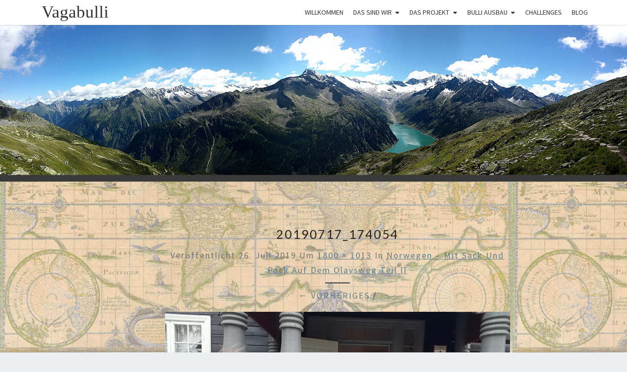

--- FILE ---
content_type: text/html; charset=UTF-8
request_url: https://vagabulli.de/2019/07/norwegen-mit-sack-und-pack-auf-dem-olavsweg-teil-ii/20190717_174054/
body_size: 48841
content:
<!DOCTYPE html>

<!--[if IE 8]>
<html id="ie8" lang="de">
<![endif]-->
<!--[if !(IE 8) ]><!-->
<html lang="de">
<!--<![endif]-->
<head>
<meta charset="UTF-8" />
<meta name="viewport" content="width=device-width" />
<link rel="profile" href="http://gmpg.org/xfn/11" />
<link rel="pingback" href="https://vagabulli.de/xmlrpc.php" />
<meta name='robots' content='index, follow, max-image-preview:large, max-snippet:-1, max-video-preview:-1' />

	<!-- This site is optimized with the Yoast SEO plugin v26.7 - https://yoast.com/wordpress/plugins/seo/ -->
	<title>20190717_174054 - Vagabulli</title>
	<link rel="canonical" href="https://vagabulli.de/2019/07/norwegen-mit-sack-und-pack-auf-dem-olavsweg-teil-ii/20190717_174054/" />
	<meta property="og:locale" content="de_DE" />
	<meta property="og:type" content="article" />
	<meta property="og:title" content="20190717_174054 - Vagabulli" />
	<meta property="og:url" content="https://vagabulli.de/2019/07/norwegen-mit-sack-und-pack-auf-dem-olavsweg-teil-ii/20190717_174054/" />
	<meta property="og:site_name" content="Vagabulli" />
	<meta property="og:image" content="https://vagabulli.de/2019/07/norwegen-mit-sack-und-pack-auf-dem-olavsweg-teil-ii/20190717_174054" />
	<meta property="og:image:width" content="1800" />
	<meta property="og:image:height" content="1013" />
	<meta property="og:image:type" content="image/jpeg" />
	<meta name="twitter:card" content="summary_large_image" />
	<script type="application/ld+json" class="yoast-schema-graph">{"@context":"https://schema.org","@graph":[{"@type":"WebPage","@id":"https://vagabulli.de/2019/07/norwegen-mit-sack-und-pack-auf-dem-olavsweg-teil-ii/20190717_174054/","url":"https://vagabulli.de/2019/07/norwegen-mit-sack-und-pack-auf-dem-olavsweg-teil-ii/20190717_174054/","name":"20190717_174054 - Vagabulli","isPartOf":{"@id":"https://vagabulli.de/#website"},"primaryImageOfPage":{"@id":"https://vagabulli.de/2019/07/norwegen-mit-sack-und-pack-auf-dem-olavsweg-teil-ii/20190717_174054/#primaryimage"},"image":{"@id":"https://vagabulli.de/2019/07/norwegen-mit-sack-und-pack-auf-dem-olavsweg-teil-ii/20190717_174054/#primaryimage"},"thumbnailUrl":"https://i0.wp.com/vagabulli.de/wp-content/uploads/2019/07/20190717_174054.jpg?fit=1800%2C1013&ssl=1","datePublished":"2019-07-26T19:18:23+00:00","breadcrumb":{"@id":"https://vagabulli.de/2019/07/norwegen-mit-sack-und-pack-auf-dem-olavsweg-teil-ii/20190717_174054/#breadcrumb"},"inLanguage":"de","potentialAction":[{"@type":"ReadAction","target":["https://vagabulli.de/2019/07/norwegen-mit-sack-und-pack-auf-dem-olavsweg-teil-ii/20190717_174054/"]}]},{"@type":"ImageObject","inLanguage":"de","@id":"https://vagabulli.de/2019/07/norwegen-mit-sack-und-pack-auf-dem-olavsweg-teil-ii/20190717_174054/#primaryimage","url":"https://i0.wp.com/vagabulli.de/wp-content/uploads/2019/07/20190717_174054.jpg?fit=1800%2C1013&ssl=1","contentUrl":"https://i0.wp.com/vagabulli.de/wp-content/uploads/2019/07/20190717_174054.jpg?fit=1800%2C1013&ssl=1"},{"@type":"BreadcrumbList","@id":"https://vagabulli.de/2019/07/norwegen-mit-sack-und-pack-auf-dem-olavsweg-teil-ii/20190717_174054/#breadcrumb","itemListElement":[{"@type":"ListItem","position":1,"name":"Startseite","item":"https://vagabulli.de/"},{"@type":"ListItem","position":2,"name":"Norwegen &#8211; Mit Sack und Pack auf dem Olavsweg Teil II","item":"https://vagabulli.de/2019/07/norwegen-mit-sack-und-pack-auf-dem-olavsweg-teil-ii/"},{"@type":"ListItem","position":3,"name":"20190717_174054"}]},{"@type":"WebSite","@id":"https://vagabulli.de/#website","url":"https://vagabulli.de/","name":"Vagabulli","description":"mit dem Bulli um die Welt: ein Jahr auf Weltreise","publisher":{"@id":"https://vagabulli.de/#/schema/person/ee8466727afff063eea391d89a6f5bc2"},"potentialAction":[{"@type":"SearchAction","target":{"@type":"EntryPoint","urlTemplate":"https://vagabulli.de/?s={search_term_string}"},"query-input":{"@type":"PropertyValueSpecification","valueRequired":true,"valueName":"search_term_string"}}],"inLanguage":"de"},{"@type":["Person","Organization"],"@id":"https://vagabulli.de/#/schema/person/ee8466727afff063eea391d89a6f5bc2","name":"vagabulli","image":{"@type":"ImageObject","inLanguage":"de","@id":"https://vagabulli.de/#/schema/person/image/","url":"https://i0.wp.com/vagabulli.de/wp-content/uploads/2019/07/20190717_174054.jpg?fit=1800%2C1013&ssl=1","contentUrl":"https://i0.wp.com/vagabulli.de/wp-content/uploads/2019/07/20190717_174054.jpg?fit=1800%2C1013&ssl=1","width":1800,"height":1013,"caption":"vagabulli"},"logo":{"@id":"https://vagabulli.de/#/schema/person/image/"}}]}</script>
	<!-- / Yoast SEO plugin. -->


<link rel='dns-prefetch' href='//secure.gravatar.com' />
<link rel='dns-prefetch' href='//stats.wp.com' />
<link rel='dns-prefetch' href='//fonts.googleapis.com' />
<link rel='dns-prefetch' href='//v0.wordpress.com' />
<link rel='dns-prefetch' href='//widgets.wp.com' />
<link rel='dns-prefetch' href='//s0.wp.com' />
<link rel='dns-prefetch' href='//0.gravatar.com' />
<link rel='dns-prefetch' href='//1.gravatar.com' />
<link rel='dns-prefetch' href='//2.gravatar.com' />
<link rel='preconnect' href='//i0.wp.com' />
<link rel="alternate" type="application/rss+xml" title="Vagabulli &raquo; Feed" href="https://vagabulli.de/feed/" />
<link rel="alternate" title="oEmbed (JSON)" type="application/json+oembed" href="https://vagabulli.de/wp-json/oembed/1.0/embed?url=https%3A%2F%2Fvagabulli.de%2F2019%2F07%2Fnorwegen-mit-sack-und-pack-auf-dem-olavsweg-teil-ii%2F20190717_174054%2F" />
<link rel="alternate" title="oEmbed (XML)" type="text/xml+oembed" href="https://vagabulli.de/wp-json/oembed/1.0/embed?url=https%3A%2F%2Fvagabulli.de%2F2019%2F07%2Fnorwegen-mit-sack-und-pack-auf-dem-olavsweg-teil-ii%2F20190717_174054%2F&#038;format=xml" />
<style id='wp-img-auto-sizes-contain-inline-css' type='text/css'>
img:is([sizes=auto i],[sizes^="auto," i]){contain-intrinsic-size:3000px 1500px}
/*# sourceURL=wp-img-auto-sizes-contain-inline-css */
</style>
<style id='wp-emoji-styles-inline-css' type='text/css'>

	img.wp-smiley, img.emoji {
		display: inline !important;
		border: none !important;
		box-shadow: none !important;
		height: 1em !important;
		width: 1em !important;
		margin: 0 0.07em !important;
		vertical-align: -0.1em !important;
		background: none !important;
		padding: 0 !important;
	}
/*# sourceURL=wp-emoji-styles-inline-css */
</style>
<style id='wp-block-library-inline-css' type='text/css'>
:root{--wp-block-synced-color:#7a00df;--wp-block-synced-color--rgb:122,0,223;--wp-bound-block-color:var(--wp-block-synced-color);--wp-editor-canvas-background:#ddd;--wp-admin-theme-color:#007cba;--wp-admin-theme-color--rgb:0,124,186;--wp-admin-theme-color-darker-10:#006ba1;--wp-admin-theme-color-darker-10--rgb:0,107,160.5;--wp-admin-theme-color-darker-20:#005a87;--wp-admin-theme-color-darker-20--rgb:0,90,135;--wp-admin-border-width-focus:2px}@media (min-resolution:192dpi){:root{--wp-admin-border-width-focus:1.5px}}.wp-element-button{cursor:pointer}:root .has-very-light-gray-background-color{background-color:#eee}:root .has-very-dark-gray-background-color{background-color:#313131}:root .has-very-light-gray-color{color:#eee}:root .has-very-dark-gray-color{color:#313131}:root .has-vivid-green-cyan-to-vivid-cyan-blue-gradient-background{background:linear-gradient(135deg,#00d084,#0693e3)}:root .has-purple-crush-gradient-background{background:linear-gradient(135deg,#34e2e4,#4721fb 50%,#ab1dfe)}:root .has-hazy-dawn-gradient-background{background:linear-gradient(135deg,#faaca8,#dad0ec)}:root .has-subdued-olive-gradient-background{background:linear-gradient(135deg,#fafae1,#67a671)}:root .has-atomic-cream-gradient-background{background:linear-gradient(135deg,#fdd79a,#004a59)}:root .has-nightshade-gradient-background{background:linear-gradient(135deg,#330968,#31cdcf)}:root .has-midnight-gradient-background{background:linear-gradient(135deg,#020381,#2874fc)}:root{--wp--preset--font-size--normal:16px;--wp--preset--font-size--huge:42px}.has-regular-font-size{font-size:1em}.has-larger-font-size{font-size:2.625em}.has-normal-font-size{font-size:var(--wp--preset--font-size--normal)}.has-huge-font-size{font-size:var(--wp--preset--font-size--huge)}.has-text-align-center{text-align:center}.has-text-align-left{text-align:left}.has-text-align-right{text-align:right}.has-fit-text{white-space:nowrap!important}#end-resizable-editor-section{display:none}.aligncenter{clear:both}.items-justified-left{justify-content:flex-start}.items-justified-center{justify-content:center}.items-justified-right{justify-content:flex-end}.items-justified-space-between{justify-content:space-between}.screen-reader-text{border:0;clip-path:inset(50%);height:1px;margin:-1px;overflow:hidden;padding:0;position:absolute;width:1px;word-wrap:normal!important}.screen-reader-text:focus{background-color:#ddd;clip-path:none;color:#444;display:block;font-size:1em;height:auto;left:5px;line-height:normal;padding:15px 23px 14px;text-decoration:none;top:5px;width:auto;z-index:100000}html :where(.has-border-color){border-style:solid}html :where([style*=border-top-color]){border-top-style:solid}html :where([style*=border-right-color]){border-right-style:solid}html :where([style*=border-bottom-color]){border-bottom-style:solid}html :where([style*=border-left-color]){border-left-style:solid}html :where([style*=border-width]){border-style:solid}html :where([style*=border-top-width]){border-top-style:solid}html :where([style*=border-right-width]){border-right-style:solid}html :where([style*=border-bottom-width]){border-bottom-style:solid}html :where([style*=border-left-width]){border-left-style:solid}html :where(img[class*=wp-image-]){height:auto;max-width:100%}:where(figure){margin:0 0 1em}html :where(.is-position-sticky){--wp-admin--admin-bar--position-offset:var(--wp-admin--admin-bar--height,0px)}@media screen and (max-width:600px){html :where(.is-position-sticky){--wp-admin--admin-bar--position-offset:0px}}

/*# sourceURL=wp-block-library-inline-css */
</style><style id='global-styles-inline-css' type='text/css'>
:root{--wp--preset--aspect-ratio--square: 1;--wp--preset--aspect-ratio--4-3: 4/3;--wp--preset--aspect-ratio--3-4: 3/4;--wp--preset--aspect-ratio--3-2: 3/2;--wp--preset--aspect-ratio--2-3: 2/3;--wp--preset--aspect-ratio--16-9: 16/9;--wp--preset--aspect-ratio--9-16: 9/16;--wp--preset--color--black: #000000;--wp--preset--color--cyan-bluish-gray: #abb8c3;--wp--preset--color--white: #ffffff;--wp--preset--color--pale-pink: #f78da7;--wp--preset--color--vivid-red: #cf2e2e;--wp--preset--color--luminous-vivid-orange: #ff6900;--wp--preset--color--luminous-vivid-amber: #fcb900;--wp--preset--color--light-green-cyan: #7bdcb5;--wp--preset--color--vivid-green-cyan: #00d084;--wp--preset--color--pale-cyan-blue: #8ed1fc;--wp--preset--color--vivid-cyan-blue: #0693e3;--wp--preset--color--vivid-purple: #9b51e0;--wp--preset--gradient--vivid-cyan-blue-to-vivid-purple: linear-gradient(135deg,rgb(6,147,227) 0%,rgb(155,81,224) 100%);--wp--preset--gradient--light-green-cyan-to-vivid-green-cyan: linear-gradient(135deg,rgb(122,220,180) 0%,rgb(0,208,130) 100%);--wp--preset--gradient--luminous-vivid-amber-to-luminous-vivid-orange: linear-gradient(135deg,rgb(252,185,0) 0%,rgb(255,105,0) 100%);--wp--preset--gradient--luminous-vivid-orange-to-vivid-red: linear-gradient(135deg,rgb(255,105,0) 0%,rgb(207,46,46) 100%);--wp--preset--gradient--very-light-gray-to-cyan-bluish-gray: linear-gradient(135deg,rgb(238,238,238) 0%,rgb(169,184,195) 100%);--wp--preset--gradient--cool-to-warm-spectrum: linear-gradient(135deg,rgb(74,234,220) 0%,rgb(151,120,209) 20%,rgb(207,42,186) 40%,rgb(238,44,130) 60%,rgb(251,105,98) 80%,rgb(254,248,76) 100%);--wp--preset--gradient--blush-light-purple: linear-gradient(135deg,rgb(255,206,236) 0%,rgb(152,150,240) 100%);--wp--preset--gradient--blush-bordeaux: linear-gradient(135deg,rgb(254,205,165) 0%,rgb(254,45,45) 50%,rgb(107,0,62) 100%);--wp--preset--gradient--luminous-dusk: linear-gradient(135deg,rgb(255,203,112) 0%,rgb(199,81,192) 50%,rgb(65,88,208) 100%);--wp--preset--gradient--pale-ocean: linear-gradient(135deg,rgb(255,245,203) 0%,rgb(182,227,212) 50%,rgb(51,167,181) 100%);--wp--preset--gradient--electric-grass: linear-gradient(135deg,rgb(202,248,128) 0%,rgb(113,206,126) 100%);--wp--preset--gradient--midnight: linear-gradient(135deg,rgb(2,3,129) 0%,rgb(40,116,252) 100%);--wp--preset--font-size--small: 13px;--wp--preset--font-size--medium: 20px;--wp--preset--font-size--large: 36px;--wp--preset--font-size--x-large: 42px;--wp--preset--spacing--20: 0.44rem;--wp--preset--spacing--30: 0.67rem;--wp--preset--spacing--40: 1rem;--wp--preset--spacing--50: 1.5rem;--wp--preset--spacing--60: 2.25rem;--wp--preset--spacing--70: 3.38rem;--wp--preset--spacing--80: 5.06rem;--wp--preset--shadow--natural: 6px 6px 9px rgba(0, 0, 0, 0.2);--wp--preset--shadow--deep: 12px 12px 50px rgba(0, 0, 0, 0.4);--wp--preset--shadow--sharp: 6px 6px 0px rgba(0, 0, 0, 0.2);--wp--preset--shadow--outlined: 6px 6px 0px -3px rgb(255, 255, 255), 6px 6px rgb(0, 0, 0);--wp--preset--shadow--crisp: 6px 6px 0px rgb(0, 0, 0);}:where(.is-layout-flex){gap: 0.5em;}:where(.is-layout-grid){gap: 0.5em;}body .is-layout-flex{display: flex;}.is-layout-flex{flex-wrap: wrap;align-items: center;}.is-layout-flex > :is(*, div){margin: 0;}body .is-layout-grid{display: grid;}.is-layout-grid > :is(*, div){margin: 0;}:where(.wp-block-columns.is-layout-flex){gap: 2em;}:where(.wp-block-columns.is-layout-grid){gap: 2em;}:where(.wp-block-post-template.is-layout-flex){gap: 1.25em;}:where(.wp-block-post-template.is-layout-grid){gap: 1.25em;}.has-black-color{color: var(--wp--preset--color--black) !important;}.has-cyan-bluish-gray-color{color: var(--wp--preset--color--cyan-bluish-gray) !important;}.has-white-color{color: var(--wp--preset--color--white) !important;}.has-pale-pink-color{color: var(--wp--preset--color--pale-pink) !important;}.has-vivid-red-color{color: var(--wp--preset--color--vivid-red) !important;}.has-luminous-vivid-orange-color{color: var(--wp--preset--color--luminous-vivid-orange) !important;}.has-luminous-vivid-amber-color{color: var(--wp--preset--color--luminous-vivid-amber) !important;}.has-light-green-cyan-color{color: var(--wp--preset--color--light-green-cyan) !important;}.has-vivid-green-cyan-color{color: var(--wp--preset--color--vivid-green-cyan) !important;}.has-pale-cyan-blue-color{color: var(--wp--preset--color--pale-cyan-blue) !important;}.has-vivid-cyan-blue-color{color: var(--wp--preset--color--vivid-cyan-blue) !important;}.has-vivid-purple-color{color: var(--wp--preset--color--vivid-purple) !important;}.has-black-background-color{background-color: var(--wp--preset--color--black) !important;}.has-cyan-bluish-gray-background-color{background-color: var(--wp--preset--color--cyan-bluish-gray) !important;}.has-white-background-color{background-color: var(--wp--preset--color--white) !important;}.has-pale-pink-background-color{background-color: var(--wp--preset--color--pale-pink) !important;}.has-vivid-red-background-color{background-color: var(--wp--preset--color--vivid-red) !important;}.has-luminous-vivid-orange-background-color{background-color: var(--wp--preset--color--luminous-vivid-orange) !important;}.has-luminous-vivid-amber-background-color{background-color: var(--wp--preset--color--luminous-vivid-amber) !important;}.has-light-green-cyan-background-color{background-color: var(--wp--preset--color--light-green-cyan) !important;}.has-vivid-green-cyan-background-color{background-color: var(--wp--preset--color--vivid-green-cyan) !important;}.has-pale-cyan-blue-background-color{background-color: var(--wp--preset--color--pale-cyan-blue) !important;}.has-vivid-cyan-blue-background-color{background-color: var(--wp--preset--color--vivid-cyan-blue) !important;}.has-vivid-purple-background-color{background-color: var(--wp--preset--color--vivid-purple) !important;}.has-black-border-color{border-color: var(--wp--preset--color--black) !important;}.has-cyan-bluish-gray-border-color{border-color: var(--wp--preset--color--cyan-bluish-gray) !important;}.has-white-border-color{border-color: var(--wp--preset--color--white) !important;}.has-pale-pink-border-color{border-color: var(--wp--preset--color--pale-pink) !important;}.has-vivid-red-border-color{border-color: var(--wp--preset--color--vivid-red) !important;}.has-luminous-vivid-orange-border-color{border-color: var(--wp--preset--color--luminous-vivid-orange) !important;}.has-luminous-vivid-amber-border-color{border-color: var(--wp--preset--color--luminous-vivid-amber) !important;}.has-light-green-cyan-border-color{border-color: var(--wp--preset--color--light-green-cyan) !important;}.has-vivid-green-cyan-border-color{border-color: var(--wp--preset--color--vivid-green-cyan) !important;}.has-pale-cyan-blue-border-color{border-color: var(--wp--preset--color--pale-cyan-blue) !important;}.has-vivid-cyan-blue-border-color{border-color: var(--wp--preset--color--vivid-cyan-blue) !important;}.has-vivid-purple-border-color{border-color: var(--wp--preset--color--vivid-purple) !important;}.has-vivid-cyan-blue-to-vivid-purple-gradient-background{background: var(--wp--preset--gradient--vivid-cyan-blue-to-vivid-purple) !important;}.has-light-green-cyan-to-vivid-green-cyan-gradient-background{background: var(--wp--preset--gradient--light-green-cyan-to-vivid-green-cyan) !important;}.has-luminous-vivid-amber-to-luminous-vivid-orange-gradient-background{background: var(--wp--preset--gradient--luminous-vivid-amber-to-luminous-vivid-orange) !important;}.has-luminous-vivid-orange-to-vivid-red-gradient-background{background: var(--wp--preset--gradient--luminous-vivid-orange-to-vivid-red) !important;}.has-very-light-gray-to-cyan-bluish-gray-gradient-background{background: var(--wp--preset--gradient--very-light-gray-to-cyan-bluish-gray) !important;}.has-cool-to-warm-spectrum-gradient-background{background: var(--wp--preset--gradient--cool-to-warm-spectrum) !important;}.has-blush-light-purple-gradient-background{background: var(--wp--preset--gradient--blush-light-purple) !important;}.has-blush-bordeaux-gradient-background{background: var(--wp--preset--gradient--blush-bordeaux) !important;}.has-luminous-dusk-gradient-background{background: var(--wp--preset--gradient--luminous-dusk) !important;}.has-pale-ocean-gradient-background{background: var(--wp--preset--gradient--pale-ocean) !important;}.has-electric-grass-gradient-background{background: var(--wp--preset--gradient--electric-grass) !important;}.has-midnight-gradient-background{background: var(--wp--preset--gradient--midnight) !important;}.has-small-font-size{font-size: var(--wp--preset--font-size--small) !important;}.has-medium-font-size{font-size: var(--wp--preset--font-size--medium) !important;}.has-large-font-size{font-size: var(--wp--preset--font-size--large) !important;}.has-x-large-font-size{font-size: var(--wp--preset--font-size--x-large) !important;}
/*# sourceURL=global-styles-inline-css */
</style>

<style id='classic-theme-styles-inline-css' type='text/css'>
/*! This file is auto-generated */
.wp-block-button__link{color:#fff;background-color:#32373c;border-radius:9999px;box-shadow:none;text-decoration:none;padding:calc(.667em + 2px) calc(1.333em + 2px);font-size:1.125em}.wp-block-file__button{background:#32373c;color:#fff;text-decoration:none}
/*# sourceURL=/wp-includes/css/classic-themes.min.css */
</style>
<link rel='stylesheet' id='foobox-free-min-css' href='https://vagabulli.de/wp-content/plugins/foobox-image-lightbox/free/css/foobox.free.min.css?ver=2.7.35' type='text/css' media='all' />
<link rel='stylesheet' id='bh-preloader-style-css' href='https://vagabulli.de/wp-content/plugins/bh-custom-preloader/css/style.css?ver=6.9' type='text/css' media='all' />
<link rel='stylesheet' id='contact-form-7-css' href='https://vagabulli.de/wp-content/plugins/contact-form-7/includes/css/styles.css?ver=6.1.4' type='text/css' media='all' />
<link rel='stylesheet' id='bootstrap-css' href='https://vagabulli.de/wp-content/themes/nisarg/css/bootstrap.css?ver=6.9' type='text/css' media='all' />
<link rel='stylesheet' id='font-awesome-css' href='https://vagabulli.de/wp-content/themes/nisarg/font-awesome/css/font-awesome.min.css?ver=6.9' type='text/css' media='all' />
<link rel='stylesheet' id='nisarg-style-css' href='https://vagabulli.de/wp-content/themes/nisarg/style.css?ver=6.9' type='text/css' media='all' />
<style id='nisarg-style-inline-css' type='text/css'>
	/* Color Scheme */

	/* Accent Color */

	a:active,
	a:hover,
	a:focus {
	    color: #3a3a3a;
	}

	.main-navigation .primary-menu > li > a:hover, .main-navigation .primary-menu > li > a:focus {
		color: #3a3a3a;
	}
	
	.main-navigation .primary-menu .sub-menu .current_page_item > a,
	.main-navigation .primary-menu .sub-menu .current-menu-item > a {
		color: #3a3a3a;
	}
	.main-navigation .primary-menu .sub-menu .current_page_item > a:hover,
	.main-navigation .primary-menu .sub-menu .current_page_item > a:focus,
	.main-navigation .primary-menu .sub-menu .current-menu-item > a:hover,
	.main-navigation .primary-menu .sub-menu .current-menu-item > a:focus {
		background-color: #fff;
		color: #3a3a3a;
	}
	.dropdown-toggle:hover,
	.dropdown-toggle:focus {
		color: #3a3a3a;
	}
	.pagination .current,
	.dark .pagination .current {
		background-color: #3a3a3a;
		border: 1px solid #3a3a3a;
	}
	blockquote {
		border-color: #3a3a3a;
	}
	@media (min-width: 768px){
		.main-navigation .primary-menu > .current_page_item > a,
		.main-navigation .primary-menu > .current_page_item > a:hover,
		.main-navigation .primary-menu > .current_page_item > a:focus,
		.main-navigation .primary-menu > .current-menu-item > a,
		.main-navigation .primary-menu > .current-menu-item > a:hover,
		.main-navigation .primary-menu > .current-menu-item > a:focus,
		.main-navigation .primary-menu > .current_page_ancestor > a,
		.main-navigation .primary-menu > .current_page_ancestor > a:hover,
		.main-navigation .primary-menu > .current_page_ancestor > a:focus,
		.main-navigation .primary-menu > .current-menu-ancestor > a,
		.main-navigation .primary-menu > .current-menu-ancestor > a:hover,
		.main-navigation .primary-menu > .current-menu-ancestor > a:focus {
			border-top: 4px solid #3a3a3a;
		}
		.main-navigation ul ul a:hover,
		.main-navigation ul ul a.focus {
			color: #fff;
			background-color: #3a3a3a;
		}
	}

	.main-navigation .primary-menu > .open > a, .main-navigation .primary-menu > .open > a:hover, .main-navigation .primary-menu > .open > a:focus {
		color: #3a3a3a;
	}

	.main-navigation .primary-menu > li > .sub-menu  li > a:hover,
	.main-navigation .primary-menu > li > .sub-menu  li > a:focus {
		color: #fff;
		background-color: #3a3a3a;
	}

	@media (max-width: 767px) {
		.main-navigation .primary-menu .open .sub-menu > li > a:hover {
			color: #fff;
			background-color: #3a3a3a;
		}
	}

	.sticky-post{
		color: #fff;
	    background: #3a3a3a; 
	}
	
	.entry-title a:hover,
	.entry-title a:focus{
	    color: #3a3a3a;
	}

	.entry-header .entry-meta::after{
	    background: #3a3a3a;
	}

	.fa {
		color: #3a3a3a;
	}

	.btn-default{
		border-bottom: 1px solid #3a3a3a;
	}

	.btn-default:hover, .btn-default:focus{
	    border-bottom: 1px solid #3a3a3a;
	    background-color: #3a3a3a;
	}

	.nav-previous:hover, .nav-next:hover{
	    border: 1px solid #3a3a3a;
	    background-color: #3a3a3a;
	}

	.next-post a:hover,.prev-post a:hover{
	    color: #3a3a3a;
	}

	.posts-navigation .next-post a:hover .fa, .posts-navigation .prev-post a:hover .fa{
	    color: #3a3a3a;
	}


	#secondary .widget-title::after{
		position: absolute;
	    width: 50px;
	    display: block;
	    height: 4px;    
	    bottom: -15px;
		background-color: #3a3a3a;
	    content: "";
	}

	#secondary .widget a:hover,
	#secondary .widget a:focus,
	.dark #secondary .widget #recentcomments a:hover,
	.dark #secondary .widget #recentcomments a:focus {
		color: #3a3a3a;
	}

	#secondary .widget_calendar tbody a {
		color: #fff;
		padding: 0.2em;
	    background-color: #3a3a3a;
	}

	#secondary .widget_calendar tbody a:hover{
		color: #fff;
	    padding: 0.2em;
	    background-color: #3a3a3a;  
	}	

	.dark .comment-respond #submit,
	.dark .main-navigation .menu-toggle:hover, 
	.dark .main-navigation .menu-toggle:focus,
	.dark html input[type="button"], 
	.dark input[type="reset"], 
	.dark input[type="submit"] {
		background: #3a3a3a;
		color: #fff;
	}
	
	.dark a {
		color: #3a3a3a;
	}

/*# sourceURL=nisarg-style-inline-css */
</style>
<link rel='stylesheet' id='nisarg-google-fonts-css' href='https://fonts.googleapis.com/css?family=Source+Sans+Pro%3A400%2C700%7CLato%3A400&#038;display=swap' type='text/css' media='all' />
<link rel='stylesheet' id='jetpack_likes-css' href='https://vagabulli.de/wp-content/plugins/jetpack/modules/likes/style.css?ver=15.4' type='text/css' media='all' />
<link rel='stylesheet' id='newsletter-css' href='https://vagabulli.de/wp-content/plugins/newsletter/style.css?ver=9.1.0' type='text/css' media='all' />
<script type="text/javascript" src="https://vagabulli.de/wp-includes/js/jquery/jquery.min.js?ver=3.7.1" id="jquery-core-js"></script>
<script type="text/javascript" src="https://vagabulli.de/wp-includes/js/jquery/jquery-migrate.min.js?ver=3.4.1" id="jquery-migrate-js"></script>
<script type="text/javascript" id="foobox-free-min-js-before">
/* <![CDATA[ */
/* Run FooBox FREE (v2.7.35) */
var FOOBOX = window.FOOBOX = {
	ready: true,
	disableOthers: false,
	o: {wordpress: { enabled: true }, countMessage:'image %index of %total', captions: { dataTitle: ["captionTitle","title"], dataDesc: ["captionDesc","description"] }, rel: '', excludes:'.fbx-link,.nofoobox,.nolightbox,a[href*="pinterest.com/pin/create/button/"]', affiliate : { enabled: false }},
	selectors: [
		".foogallery-container.foogallery-lightbox-foobox", ".foogallery-container.foogallery-lightbox-foobox-free", ".gallery", ".wp-block-gallery", ".wp-caption", ".wp-block-image", "a:has(img[class*=wp-image-])", ".foobox"
	],
	pre: function( $ ){
		// Custom JavaScript (Pre)
		
	},
	post: function( $ ){
		// Custom JavaScript (Post)
		
		// Custom Captions Code
		
	},
	custom: function( $ ){
		// Custom Extra JS
		
	}
};
//# sourceURL=foobox-free-min-js-before
/* ]]> */
</script>
<script type="text/javascript" src="https://vagabulli.de/wp-content/plugins/foobox-image-lightbox/free/js/foobox.free.min.js?ver=2.7.35" id="foobox-free-min-js"></script>
<link rel="https://api.w.org/" href="https://vagabulli.de/wp-json/" /><link rel="alternate" title="JSON" type="application/json" href="https://vagabulli.de/wp-json/wp/v2/media/1911" /><link rel="EditURI" type="application/rsd+xml" title="RSD" href="https://vagabulli.de/xmlrpc.php?rsd" />
<meta name="generator" content="WordPress 6.9" />
<link rel='shortlink' href='https://wp.me/a9w8QK-uP' />

	<style type="text/css">
		.preloader{
			background-color: #fff;
			opacity: 1;
		}
		.double-bounce1, 
		.double-bounce2 {
			background-color:#0ecad4;
		}
		.double-bounce1, 
		.double-bounce2,
		.lds-facebook div,
		.lds-roller div:after,
		.lds-default div,
		.lds-spinner div:after{
			background-color:#0ecad4;
		}
		.lds-dual-ring:after {
			border: 5px solid #0ecad4;
			border-color: #0ecad4 transparent #0ecad4 transparent;
		}
		.lds-ring div{
			border: 6px solid #0ecad4;
			border-color: #0ecad4 transparent transparent transparent;
		}
		.lds-ripple div {
			 border: 4px solid #0ecad4;
		}		
	</style>
	<style>img#wpstats{display:none}</style>
		
<style type="text/css">
        .site-header { background: ; }
</style>


	<style type="text/css">
		body,
		button,
		input,
		select,
		textarea {
		    font-family:  'Source Sans Pro',-apple-system,BlinkMacSystemFont,"Segoe UI",Roboto,Oxygen-Sans,Ubuntu,Cantarell,"Helvetica Neue",sans-serif;
		    font-weight: 400;
		    font-style: normal; 
		}
		h1,h2,h3,h4,h5,h6 {
	    	font-family: 'Lato',-apple-system,BlinkMacSystemFont,"Segoe UI",Roboto,Oxygen-Sans,Ubuntu,Cantarell,"Helvetica Neue",sans-serif;
	    	font-weight: 400;
	    	font-style: normal;
	    }
	    .navbar-brand,
	    #site-navigation.main-navigation ul {
	    	font-family: 'Source Sans Pro',-apple-system,BlinkMacSystemFont,"Segoe UI",Roboto,Oxygen-Sans,Ubuntu,Cantarell,"Helvetica Neue",sans-serif;
	    }
	    #site-navigation.main-navigation ul {
	    	font-weight: 400;
	    	font-style: normal;
	    }
	</style>

			<style type="text/css" id="nisarg-header-css">
					.site-header {
				background: url(https://vagabulli.de/wp-content/uploads/2018/01/2016-08-13-12.39.50-c.jpg) no-repeat scroll top;
				background-size: cover;
			}
			@media (min-width: 320px) and (max-width: 359px ) {
				.site-header {
					height: 80px;
				}
			}
			@media (min-width: 360px) and (max-width: 767px ) {
				.site-header {
					height: 90px;
				}
			}
			@media (min-width: 768px) and (max-width: 979px ) {
				.site-header {
					height: 192px;
				}
			}
			@media (min-width: 980px) and (max-width: 1279px ){
				.site-header {
					height: 245px;
				}
			}
			@media (min-width: 1280px) and (max-width: 1365px ){
				.site-header {
					height: 320px;
				}
			}
			@media (min-width: 1366px) and (max-width: 1439px ){
				.site-header {
					height: 341px;
				}
			}
			@media (min-width: 1440px) and (max-width: 1599px ) {
				.site-header {
					height: 360px;
				}
			}
			@media (min-width: 1600px) and (max-width: 1919px ) {
				.site-header {
					height: 400px;
				}
			}
			@media (min-width: 1920px) and (max-width: 2559px ) {
				.site-header {
					height: 480px;
				}
			}
			@media (min-width: 2560px)  and (max-width: 2879px ) {
				.site-header {
					height: 640px;
				}
			}
			@media (min-width: 2880px) {
				.site-header {
					height: 720px;
				}
			}
			.site-header{
				-webkit-box-shadow: 0px 0px 2px 1px rgba(182,182,182,0.3);
		    	-moz-box-shadow: 0px 0px 2px 1px rgba(182,182,182,0.3);
		    	-o-box-shadow: 0px 0px 2px 1px rgba(182,182,182,0.3);
		    	box-shadow: 0px 0px 2px 1px rgba(182,182,182,0.3);
			}
					.site-title,
			.site-description {
				position: absolute;
				clip: rect(1px 1px 1px 1px); /* IE7 */
				clip: rect(1px, 1px, 1px, 1px);
			}
					.site-title,
			.site-description,
			.dark .site-title,
			.dark .site-description {
				color: #blank;
			}
			.site-title::after{
				background: #blank;
				content:"";
			}
		</style>
		<style type="text/css" id="custom-background-css">
body.custom-background { background-image: url("https://vagabulli.de/wp-content/uploads/2018/01/background_pd_1337.jpg"); background-position: left center; background-size: contain; background-repeat: repeat; background-attachment: fixed; }
</style>
	<link rel="icon" href="https://i0.wp.com/vagabulli.de/wp-content/uploads/2018/01/cropped-ComingSoon_Bulli.png?fit=32%2C32&#038;ssl=1" sizes="32x32" />
<link rel="icon" href="https://i0.wp.com/vagabulli.de/wp-content/uploads/2018/01/cropped-ComingSoon_Bulli.png?fit=192%2C192&#038;ssl=1" sizes="192x192" />
<link rel="apple-touch-icon" href="https://i0.wp.com/vagabulli.de/wp-content/uploads/2018/01/cropped-ComingSoon_Bulli.png?fit=180%2C180&#038;ssl=1" />
<meta name="msapplication-TileImage" content="https://i0.wp.com/vagabulli.de/wp-content/uploads/2018/01/cropped-ComingSoon_Bulli.png?fit=270%2C270&#038;ssl=1" />
		<style type="text/css" id="wp-custom-css">
			.navbar-brand {
 font-family: 'Yesteryear';
 font-size: 35px;
 font-weight: normal;
 text-transform: none;
}

.entry-title {
 font-size: 25px;
}

/*
.site-info {
 display: none;
}
*/

.entry-content li {
	padding-bottom: 25px;
}

#vagabulli-logo {
  font-family: 'Yesteryear';
  font-size: 50px;
  font-weight: normal;
  text-transform: none;
  margin: 0px;
	padding: 0px;
	text-align: center;
	font-style: normal;
}

#lautschrift {
	font-size: 20px;
 	font-weight: bold;
	text-align: center;
	padding: 0px;
	margin-top: -20px;
	margin-bottom: 15px;
}

#small-padding {
	padding-bottom: 2px;
}

.menu-item {
	margin-left: -5px;
	margin-right: -5px
}

#invisible {
 color: white;
	font-size: 5px;
}
		</style>
		</head>
<body class="attachment wp-singular attachment-template-default single single-attachment postid-1911 attachmentid-1911 attachment-jpeg custom-background wp-embed-responsive wp-theme-nisarg light">
<div id="page" class="hfeed site">
<header id="masthead"   role="banner">
	<nav id="site-navigation" class="main-navigation navbar-fixed-top navbar-left" role="navigation">
		<!-- Brand and toggle get grouped for better mobile display -->
		<div class="container" id="navigation_menu">
			<div class="navbar-header">
									<button type="button" class="menu-toggle" data-toggle="collapse" data-target=".navbar-ex1-collapse">
						<span class="sr-only">Toggle navigation</span>
						<span class="icon-bar"></span> 
						<span class="icon-bar"></span>
						<span class="icon-bar"></span>
					</button>
									<a class="navbar-brand" href="https://vagabulli.de/">Vagabulli</a>
			</div><!-- .navbar-header -->
			<div class="collapse navbar-collapse navbar-ex1-collapse"><ul id="menu-mainmenu" class="primary-menu"><li id="menu-item-10" class="menu-item menu-item-type-post_type menu-item-object-page menu-item-10"><a href="https://vagabulli.de/willkommen/">Willkommen</a></li>
<li id="menu-item-356" class="menu-item menu-item-type-custom menu-item-object-custom menu-item-has-children menu-item-356"><a>Das sind wir</a>
<ul class="sub-menu">
	<li id="menu-item-29" class="menu-item menu-item-type-post_type menu-item-object-page menu-item-29"><a href="https://vagabulli.de/das-sind-wir/">Vika und Deedee</a></li>
	<li id="menu-item-357" class="menu-item menu-item-type-post_type menu-item-object-page menu-item-357"><a href="https://vagabulli.de/hermis/">Hermis</a></li>
</ul>
</li>
<li id="menu-item-365" class="menu-item menu-item-type-custom menu-item-object-custom menu-item-has-children menu-item-365"><a>Das Projekt</a>
<ul class="sub-menu">
	<li id="menu-item-57" class="menu-item menu-item-type-post_type menu-item-object-page menu-item-57"><a href="https://vagabulli.de/das-ist-unser-projekt/">Die Ziele und die Route</a></li>
	<li id="menu-item-366" class="menu-item menu-item-type-post_type menu-item-object-page menu-item-366"><a href="https://vagabulli.de/vorbereitungen/">Vorbereitungen – grober Überblick</a></li>
	<li id="menu-item-516" class="menu-item menu-item-type-post_type menu-item-object-page menu-item-516"><a href="https://vagabulli.de/wir-danken/">Wir danken…</a></li>
</ul>
</li>
<li id="menu-item-429" class="menu-item menu-item-type-custom menu-item-object-custom menu-item-has-children menu-item-429"><a>Bulli Ausbau</a>
<ul class="sub-menu">
	<li id="menu-item-72" class="menu-item menu-item-type-post_type menu-item-object-page menu-item-72"><a href="https://vagabulli.de/allgemeine-fragen/">Allgemeine Fragen</a></li>
	<li id="menu-item-71" class="menu-item menu-item-type-post_type menu-item-object-page menu-item-71"><a href="https://vagabulli.de/bulli-fragen/">Bulli Fragen</a></li>
	<li id="menu-item-434" class="menu-item menu-item-type-post_type menu-item-object-page menu-item-434"><a href="https://vagabulli.de/solaranlage/">Solaranlage</a></li>
	<li id="menu-item-435" class="menu-item menu-item-type-post_type menu-item-object-page menu-item-435"><a href="https://vagabulli.de/kuehlbox/">Kühlbox</a></li>
	<li id="menu-item-485" class="menu-item menu-item-type-post_type menu-item-object-page menu-item-485"><a href="https://vagabulli.de/kocher/">Kocher</a></li>
</ul>
</li>
<li id="menu-item-84" class="menu-item menu-item-type-post_type menu-item-object-page menu-item-84"><a href="https://vagabulli.de/challenges/">Challenges</a></li>
<li id="menu-item-11" class="menu-item menu-item-type-post_type menu-item-object-page current_page_parent menu-item-11"><a href="https://vagabulli.de/blog/">Blog</a></li>
</ul></div>		</div><!--#container-->
	</nav>
	<div id="cc_spacer"></div><!-- used to clear fixed navigation by the themes js -->

		<div class="site-header">
		<div class="site-branding">
			<a class="home-link" href="https://vagabulli.de/" title="Vagabulli" rel="home">
				<h1 class="site-title">Vagabulli</h1>
				<h2 class="site-description">mit dem Bulli um die Welt: ein Jahr auf Weltreise</h2>
			</a>
		</div><!--.site-branding-->
	</div><!--.site-header-->
	
</header>
<div id="content" class="site-content">
<div class="container">
	<div class="row">
		<div class="col-md-2"></div>
			<div id="primary" class="col-md-9 content-area image-attachment">
				<div id="content" class="site-content" role="main">
					            <article id="post-1911" class="post-1911 attachment type-attachment status-inherit hentry">
	                <header class="entry-header">
	                    <h1 class="entry-title">20190717_174054</h1>

	                    <div class="entry-meta">
	                        Veröffentlicht <span class="entry-date"><time class="entry-date" datetime="2019-07-26T21:18:23+02:00" pubdate>26. Juli 2019</time></span> um <a href="https://vagabulli.de/wp-content/uploads/2019/07/20190717_174054.jpg" title="Link to full-size image">1800 &times; 1013</a> in <a href="https://vagabulli.de/2019/07/norwegen-mit-sack-und-pack-auf-dem-olavsweg-teil-ii/" title="Return to Norwegen &#8211; Mit Sack und Pack auf dem Olavsweg Teil II" rel="gallery">Norwegen &#8211; Mit Sack und Pack auf dem Olavsweg Teil II</a>	                        	                    </div><!-- .entry-meta -->
	                    <nav id="image-navigation" class="site-navigation">
	                        <span class="previous-image"><a href='https://vagabulli.de/2019/07/norwegen-mit-sack-und-pack-auf-dem-olavsweg-teil-ii/20190717_134713/'>&larr; Vorheriges</a></span><span class="sep"> / </span>
	                        <span class="next-image"></span>
	                    </nav><!-- #image-navigation -->
	                </header><!-- .entry-header -->
	                <div class="entry-content">
	                    <div class="entry-attachment">
	                        <div class="attachment">
	                            
	                            <a href="https://vagabulli.de/2019/07/norwegen-mit-sack-und-pack-auf-dem-olavsweg-teil-ii/dsc05720/" title="20190717_174054" rel="attachment"><img width="1200" height="675" src="https://i0.wp.com/vagabulli.de/wp-content/uploads/2019/07/20190717_174054.jpg?fit=1200%2C675&amp;ssl=1" class="attachment-1200x1200 size-1200x1200" alt="" decoding="async" fetchpriority="high" srcset="https://i0.wp.com/vagabulli.de/wp-content/uploads/2019/07/20190717_174054.jpg?w=1800&amp;ssl=1 1800w, https://i0.wp.com/vagabulli.de/wp-content/uploads/2019/07/20190717_174054.jpg?resize=300%2C169&amp;ssl=1 300w, https://i0.wp.com/vagabulli.de/wp-content/uploads/2019/07/20190717_174054.jpg?resize=768%2C432&amp;ssl=1 768w, https://i0.wp.com/vagabulli.de/wp-content/uploads/2019/07/20190717_174054.jpg?resize=1024%2C576&amp;ssl=1 1024w, https://i0.wp.com/vagabulli.de/wp-content/uploads/2019/07/20190717_174054.jpg?resize=480%2C270&amp;ssl=1 480w, https://i0.wp.com/vagabulli.de/wp-content/uploads/2019/07/20190717_174054.jpg?w=1280&amp;ssl=1 1280w" sizes="(max-width: 1200px) 100vw, 1200px" data-attachment-id="1911" data-permalink="https://vagabulli.de/2019/07/norwegen-mit-sack-und-pack-auf-dem-olavsweg-teil-ii/20190717_174054/" data-orig-file="https://i0.wp.com/vagabulli.de/wp-content/uploads/2019/07/20190717_174054.jpg?fit=1800%2C1013&amp;ssl=1" data-orig-size="1800,1013" data-comments-opened="0" data-image-meta="{&quot;aperture&quot;:&quot;1.7&quot;,&quot;credit&quot;:&quot;&quot;,&quot;camera&quot;:&quot;SM-G935F&quot;,&quot;caption&quot;:&quot;&quot;,&quot;created_timestamp&quot;:&quot;1563385254&quot;,&quot;copyright&quot;:&quot;&quot;,&quot;focal_length&quot;:&quot;2.1&quot;,&quot;iso&quot;:&quot;50&quot;,&quot;shutter_speed&quot;:&quot;0.0054054054054054&quot;,&quot;title&quot;:&quot;&quot;,&quot;orientation&quot;:&quot;1&quot;}" data-image-title="20190717_174054" data-image-description="" data-image-caption="" data-medium-file="https://i0.wp.com/vagabulli.de/wp-content/uploads/2019/07/20190717_174054.jpg?fit=300%2C169&amp;ssl=1" data-large-file="https://i0.wp.com/vagabulli.de/wp-content/uploads/2019/07/20190717_174054.jpg?fit=640%2C360&amp;ssl=1" /></a>
	                        </div><!-- .attachment -->
	                        	                    </div><!-- .entry-attachment -->

	                    	                    
	                </div><!-- .entry-content -->

	                <footer class="entry-meta">
	                    	                        Sowohl Kommentare als auch Trackbacks sind derzeit geschlossen.	                    	                    	                </footer><!-- .entry-meta -->
	            </article><!-- #post-1911 -->
										</div><!-- #content .site-content -->
		</div><!-- #primary .content-area .image-attachment -->
	</div> <!--.row-->
</div><!--.container-->
	</div><!-- #content -->
	<footer id="colophon" class="site-footer" role="contentinfo">
		<div class="site-info">
			&copy; 2026			<span class="sep"> | </span>
			Mit Stolz präsentiert von 			<a href=" https://de.wordpress.org/" >WordPress</a>
			<span class="sep"> | </span>
			Theme: <a href="https://wordpress.org/themes/nisarg/" rel="designer">Nisarg</a>		</div><!-- .site-info -->
	</footer><!-- #colophon -->
</div><!-- #page -->
<script type="speculationrules">
{"prefetch":[{"source":"document","where":{"and":[{"href_matches":"/*"},{"not":{"href_matches":["/wp-*.php","/wp-admin/*","/wp-content/uploads/*","/wp-content/*","/wp-content/plugins/*","/wp-content/themes/nisarg/*","/*\\?(.+)"]}},{"not":{"selector_matches":"a[rel~=\"nofollow\"]"}},{"not":{"selector_matches":".no-prefetch, .no-prefetch a"}}]},"eagerness":"conservative"}]}
</script>
 
		<!-- START PRELOADER -->
		<div class="preloader">
			<div class="spinner">
						</div>
		</div>
		<!-- END PRELOADER -->	
		
	<script type="text/javascript">

			/*PRELOADER JS*/
			jQuery(window).on('load', function() {  
				jQuery('.spinner').fadeOut();
				jQuery('.preloader').delay(350).fadeOut('slow'); 
			}); 
			/*END PRELOADER JS*/	
			
	</script>

<script type="text/javascript" src="https://vagabulli.de/wp-includes/js/dist/hooks.min.js?ver=dd5603f07f9220ed27f1" id="wp-hooks-js"></script>
<script type="text/javascript" src="https://vagabulli.de/wp-includes/js/dist/i18n.min.js?ver=c26c3dc7bed366793375" id="wp-i18n-js"></script>
<script type="text/javascript" id="wp-i18n-js-after">
/* <![CDATA[ */
wp.i18n.setLocaleData( { 'text direction\u0004ltr': [ 'ltr' ] } );
//# sourceURL=wp-i18n-js-after
/* ]]> */
</script>
<script type="text/javascript" src="https://vagabulli.de/wp-content/plugins/contact-form-7/includes/swv/js/index.js?ver=6.1.4" id="swv-js"></script>
<script type="text/javascript" id="contact-form-7-js-translations">
/* <![CDATA[ */
( function( domain, translations ) {
	var localeData = translations.locale_data[ domain ] || translations.locale_data.messages;
	localeData[""].domain = domain;
	wp.i18n.setLocaleData( localeData, domain );
} )( "contact-form-7", {"translation-revision-date":"2025-10-26 03:28:49+0000","generator":"GlotPress\/4.0.3","domain":"messages","locale_data":{"messages":{"":{"domain":"messages","plural-forms":"nplurals=2; plural=n != 1;","lang":"de"},"This contact form is placed in the wrong place.":["Dieses Kontaktformular wurde an der falschen Stelle platziert."],"Error:":["Fehler:"]}},"comment":{"reference":"includes\/js\/index.js"}} );
//# sourceURL=contact-form-7-js-translations
/* ]]> */
</script>
<script type="text/javascript" id="contact-form-7-js-before">
/* <![CDATA[ */
var wpcf7 = {
    "api": {
        "root": "https:\/\/vagabulli.de\/wp-json\/",
        "namespace": "contact-form-7\/v1"
    }
};
//# sourceURL=contact-form-7-js-before
/* ]]> */
</script>
<script type="text/javascript" src="https://vagabulli.de/wp-content/plugins/contact-form-7/includes/js/index.js?ver=6.1.4" id="contact-form-7-js"></script>
<script type="text/javascript" src="https://vagabulli.de/wp-content/themes/nisarg/js/bootstrap.js?ver=6.9" id="bootstrap-js"></script>
<script type="text/javascript" src="https://vagabulli.de/wp-content/themes/nisarg/js/navigation.js?ver=6.9" id="nisarg-navigation-js"></script>
<script type="text/javascript" src="https://vagabulli.de/wp-content/themes/nisarg/js/skip-link-focus-fix.js?ver=6.9" id="nisarg-skip-link-focus-fix-js"></script>
<script type="text/javascript" id="nisarg-js-js-extra">
/* <![CDATA[ */
var screenReaderText = {"expand":"Untermen\u00fc \u00f6ffnen","collapse":"Untermen\u00fc schlie\u00dfen"};
//# sourceURL=nisarg-js-js-extra
/* ]]> */
</script>
<script type="text/javascript" src="https://vagabulli.de/wp-content/themes/nisarg/js/nisarg.js?ver=6.9" id="nisarg-js-js"></script>
<script type="text/javascript" id="newsletter-js-extra">
/* <![CDATA[ */
var newsletter_data = {"action_url":"https://vagabulli.de/wp-admin/admin-ajax.php"};
//# sourceURL=newsletter-js-extra
/* ]]> */
</script>
<script type="text/javascript" src="https://vagabulli.de/wp-content/plugins/newsletter/main.js?ver=9.1.0" id="newsletter-js"></script>
<script type="text/javascript" id="jetpack-stats-js-before">
/* <![CDATA[ */
_stq = window._stq || [];
_stq.push([ "view", {"v":"ext","blog":"140647542","post":"1911","tz":"1","srv":"vagabulli.de","j":"1:15.4"} ]);
_stq.push([ "clickTrackerInit", "140647542", "1911" ]);
//# sourceURL=jetpack-stats-js-before
/* ]]> */
</script>
<script type="text/javascript" src="https://stats.wp.com/e-202603.js" id="jetpack-stats-js" defer="defer" data-wp-strategy="defer"></script>
<script id="wp-emoji-settings" type="application/json">
{"baseUrl":"https://s.w.org/images/core/emoji/17.0.2/72x72/","ext":".png","svgUrl":"https://s.w.org/images/core/emoji/17.0.2/svg/","svgExt":".svg","source":{"concatemoji":"https://vagabulli.de/wp-includes/js/wp-emoji-release.min.js?ver=6.9"}}
</script>
<script type="module">
/* <![CDATA[ */
/*! This file is auto-generated */
const a=JSON.parse(document.getElementById("wp-emoji-settings").textContent),o=(window._wpemojiSettings=a,"wpEmojiSettingsSupports"),s=["flag","emoji"];function i(e){try{var t={supportTests:e,timestamp:(new Date).valueOf()};sessionStorage.setItem(o,JSON.stringify(t))}catch(e){}}function c(e,t,n){e.clearRect(0,0,e.canvas.width,e.canvas.height),e.fillText(t,0,0);t=new Uint32Array(e.getImageData(0,0,e.canvas.width,e.canvas.height).data);e.clearRect(0,0,e.canvas.width,e.canvas.height),e.fillText(n,0,0);const a=new Uint32Array(e.getImageData(0,0,e.canvas.width,e.canvas.height).data);return t.every((e,t)=>e===a[t])}function p(e,t){e.clearRect(0,0,e.canvas.width,e.canvas.height),e.fillText(t,0,0);var n=e.getImageData(16,16,1,1);for(let e=0;e<n.data.length;e++)if(0!==n.data[e])return!1;return!0}function u(e,t,n,a){switch(t){case"flag":return n(e,"\ud83c\udff3\ufe0f\u200d\u26a7\ufe0f","\ud83c\udff3\ufe0f\u200b\u26a7\ufe0f")?!1:!n(e,"\ud83c\udde8\ud83c\uddf6","\ud83c\udde8\u200b\ud83c\uddf6")&&!n(e,"\ud83c\udff4\udb40\udc67\udb40\udc62\udb40\udc65\udb40\udc6e\udb40\udc67\udb40\udc7f","\ud83c\udff4\u200b\udb40\udc67\u200b\udb40\udc62\u200b\udb40\udc65\u200b\udb40\udc6e\u200b\udb40\udc67\u200b\udb40\udc7f");case"emoji":return!a(e,"\ud83e\u1fac8")}return!1}function f(e,t,n,a){let r;const o=(r="undefined"!=typeof WorkerGlobalScope&&self instanceof WorkerGlobalScope?new OffscreenCanvas(300,150):document.createElement("canvas")).getContext("2d",{willReadFrequently:!0}),s=(o.textBaseline="top",o.font="600 32px Arial",{});return e.forEach(e=>{s[e]=t(o,e,n,a)}),s}function r(e){var t=document.createElement("script");t.src=e,t.defer=!0,document.head.appendChild(t)}a.supports={everything:!0,everythingExceptFlag:!0},new Promise(t=>{let n=function(){try{var e=JSON.parse(sessionStorage.getItem(o));if("object"==typeof e&&"number"==typeof e.timestamp&&(new Date).valueOf()<e.timestamp+604800&&"object"==typeof e.supportTests)return e.supportTests}catch(e){}return null}();if(!n){if("undefined"!=typeof Worker&&"undefined"!=typeof OffscreenCanvas&&"undefined"!=typeof URL&&URL.createObjectURL&&"undefined"!=typeof Blob)try{var e="postMessage("+f.toString()+"("+[JSON.stringify(s),u.toString(),c.toString(),p.toString()].join(",")+"));",a=new Blob([e],{type:"text/javascript"});const r=new Worker(URL.createObjectURL(a),{name:"wpTestEmojiSupports"});return void(r.onmessage=e=>{i(n=e.data),r.terminate(),t(n)})}catch(e){}i(n=f(s,u,c,p))}t(n)}).then(e=>{for(const n in e)a.supports[n]=e[n],a.supports.everything=a.supports.everything&&a.supports[n],"flag"!==n&&(a.supports.everythingExceptFlag=a.supports.everythingExceptFlag&&a.supports[n]);var t;a.supports.everythingExceptFlag=a.supports.everythingExceptFlag&&!a.supports.flag,a.supports.everything||((t=a.source||{}).concatemoji?r(t.concatemoji):t.wpemoji&&t.twemoji&&(r(t.twemoji),r(t.wpemoji)))});
//# sourceURL=https://vagabulli.de/wp-includes/js/wp-emoji-loader.min.js
/* ]]> */
</script>
</body>
</html>
